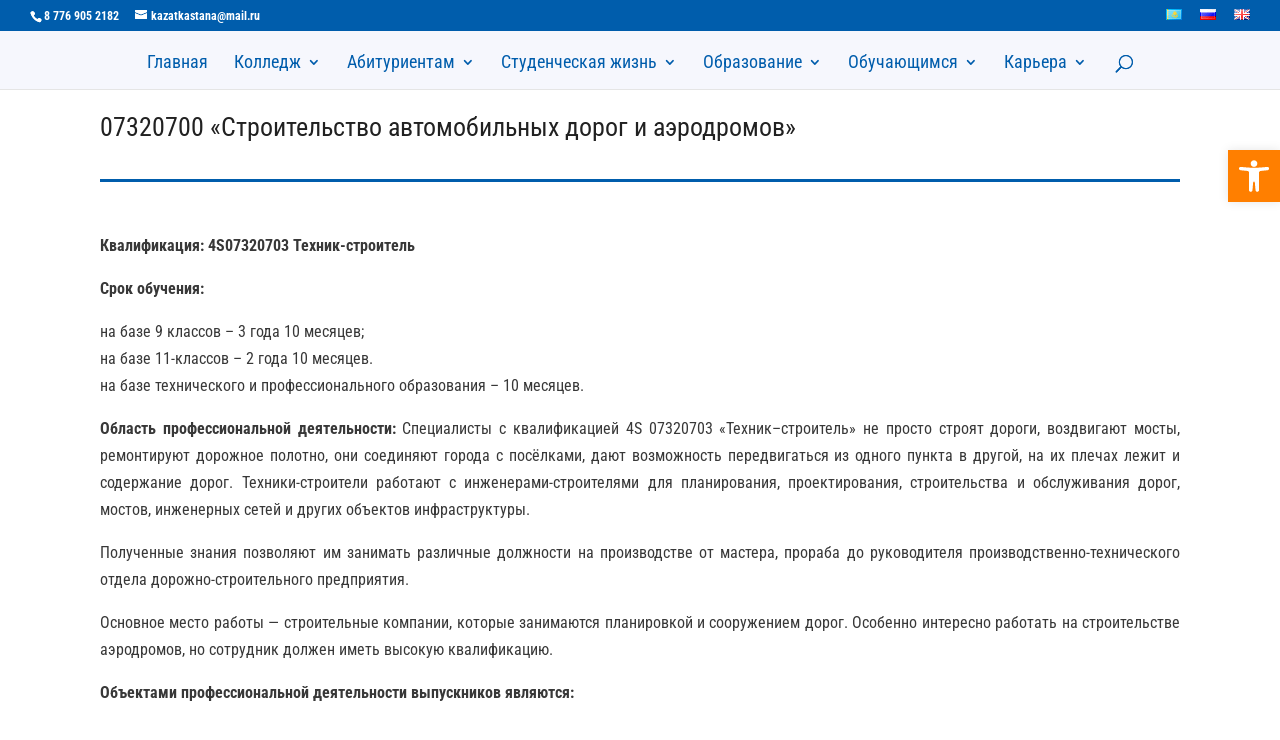

--- FILE ---
content_type: text/css
request_url: https://kazatkastana.edu.kz/wp-content/themes/Divichildtheme/style.css?ver=4.27.5
body_size: -24
content:
/*
Theme Name: Divi Child Theme
Theme URI: http://yourwebsite.com
Description: Child Theme For Divi
Author: Your Name
Author URI: http://yourwebsite.com
Template: Divi
*/